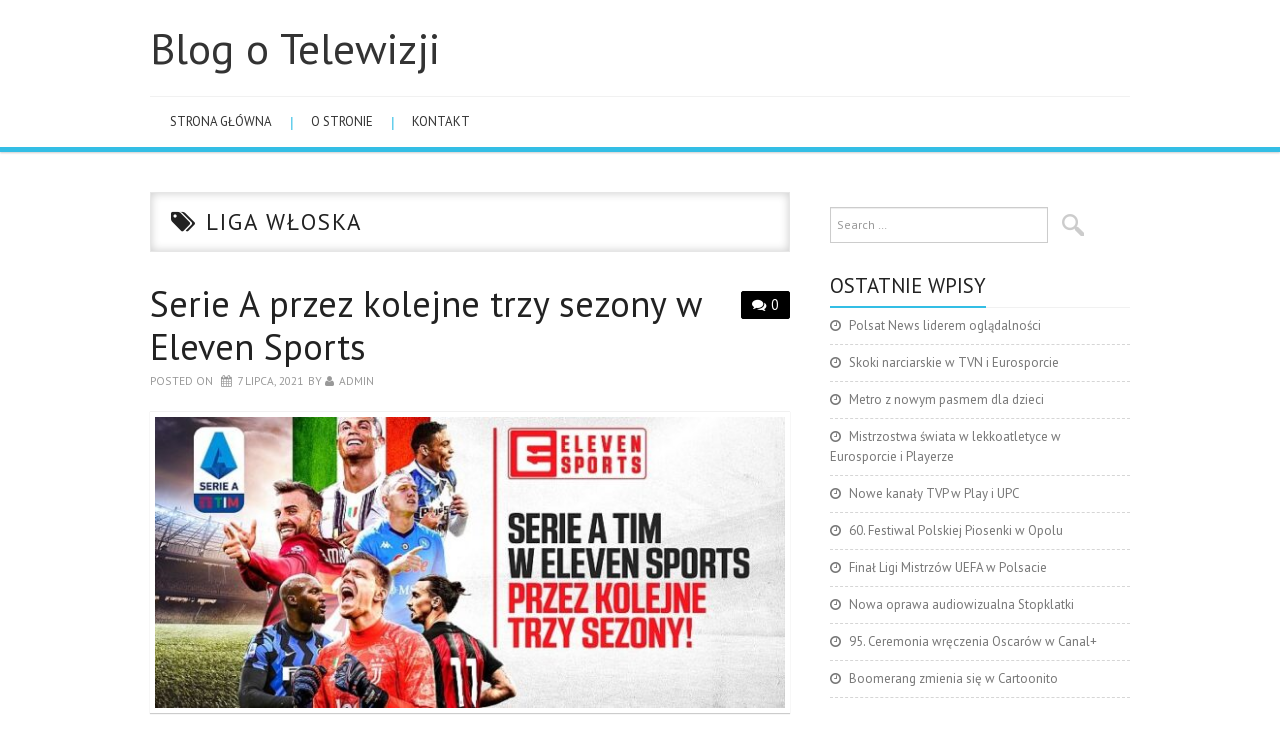

--- FILE ---
content_type: text/html; charset=UTF-8
request_url: http://www.realitytv.pl/tag/liga-wloska/
body_size: 7889
content:
<!DOCTYPE html>
<html dir="ltr" lang="pl-PL">
<head>
	<meta charset="UTF-8">
	<meta name="viewport" content="width=device-width, initial-scale=1, maximum-scale=1">

	
	<link rel="profile" href="http://gmpg.org/xfn/11">
	<link rel="pingback" href="http://www.realitytv.pl/xmlrpc.php">

	
		<!-- All in One SEO 4.4.9.1 - aioseo.com -->
		<title>liga włoska | Blog o Telewizji</title>
		<meta name="robots" content="max-snippet:-1, max-image-preview:large, max-video-preview:-1" />
		<link rel="canonical" href="http://www.realitytv.pl/tag/liga-wloska/" />
		<meta name="generator" content="All in One SEO (AIOSEO) 4.4.9.1" />
		<meta name="google" content="nositelinkssearchbox" />
		<script type="application/ld+json" class="aioseo-schema">
			{"@context":"https:\/\/schema.org","@graph":[{"@type":"BreadcrumbList","@id":"http:\/\/www.realitytv.pl\/tag\/liga-wloska\/#breadcrumblist","itemListElement":[{"@type":"ListItem","@id":"http:\/\/www.realitytv.pl\/#listItem","position":1,"name":"Dom","item":"http:\/\/www.realitytv.pl\/","nextItem":"http:\/\/www.realitytv.pl\/tag\/liga-wloska\/#listItem"},{"@type":"ListItem","@id":"http:\/\/www.realitytv.pl\/tag\/liga-wloska\/#listItem","position":2,"name":"liga w\u0142oska","previousItem":"http:\/\/www.realitytv.pl\/#listItem"}]},{"@type":"CollectionPage","@id":"http:\/\/www.realitytv.pl\/tag\/liga-wloska\/#collectionpage","url":"http:\/\/www.realitytv.pl\/tag\/liga-wloska\/","name":"liga w\u0142oska | Blog o Telewizji","inLanguage":"pl-PL","isPartOf":{"@id":"http:\/\/www.realitytv.pl\/#website"},"breadcrumb":{"@id":"http:\/\/www.realitytv.pl\/tag\/liga-wloska\/#breadcrumblist"}},{"@type":"Organization","@id":"http:\/\/www.realitytv.pl\/#organization","name":"Blog o Telewizji","url":"http:\/\/www.realitytv.pl\/"},{"@type":"WebSite","@id":"http:\/\/www.realitytv.pl\/#website","url":"http:\/\/www.realitytv.pl\/","name":"Blog o Telewizji","inLanguage":"pl-PL","publisher":{"@id":"http:\/\/www.realitytv.pl\/#organization"}}]}
		</script>
		<!-- All in One SEO -->

<link rel='dns-prefetch' href='//fonts.googleapis.com' />
<link rel="alternate" type="application/rss+xml" title="Blog o Telewizji &raquo; Kanał z wpisami" href="http://www.realitytv.pl/feed/" />
<link rel="alternate" type="application/rss+xml" title="Blog o Telewizji &raquo; Kanał z komentarzami" href="http://www.realitytv.pl/comments/feed/" />
<link rel="alternate" type="application/rss+xml" title="Blog o Telewizji &raquo; Kanał z wpisami otagowanymi jako liga włoska" href="http://www.realitytv.pl/tag/liga-wloska/feed/" />
<script type="text/javascript">
window._wpemojiSettings = {"baseUrl":"https:\/\/s.w.org\/images\/core\/emoji\/14.0.0\/72x72\/","ext":".png","svgUrl":"https:\/\/s.w.org\/images\/core\/emoji\/14.0.0\/svg\/","svgExt":".svg","source":{"concatemoji":"http:\/\/www.realitytv.pl\/wp-includes\/js\/wp-emoji-release.min.js?ver=6.3.7"}};
/*! This file is auto-generated */
!function(i,n){var o,s,e;function c(e){try{var t={supportTests:e,timestamp:(new Date).valueOf()};sessionStorage.setItem(o,JSON.stringify(t))}catch(e){}}function p(e,t,n){e.clearRect(0,0,e.canvas.width,e.canvas.height),e.fillText(t,0,0);var t=new Uint32Array(e.getImageData(0,0,e.canvas.width,e.canvas.height).data),r=(e.clearRect(0,0,e.canvas.width,e.canvas.height),e.fillText(n,0,0),new Uint32Array(e.getImageData(0,0,e.canvas.width,e.canvas.height).data));return t.every(function(e,t){return e===r[t]})}function u(e,t,n){switch(t){case"flag":return n(e,"\ud83c\udff3\ufe0f\u200d\u26a7\ufe0f","\ud83c\udff3\ufe0f\u200b\u26a7\ufe0f")?!1:!n(e,"\ud83c\uddfa\ud83c\uddf3","\ud83c\uddfa\u200b\ud83c\uddf3")&&!n(e,"\ud83c\udff4\udb40\udc67\udb40\udc62\udb40\udc65\udb40\udc6e\udb40\udc67\udb40\udc7f","\ud83c\udff4\u200b\udb40\udc67\u200b\udb40\udc62\u200b\udb40\udc65\u200b\udb40\udc6e\u200b\udb40\udc67\u200b\udb40\udc7f");case"emoji":return!n(e,"\ud83e\udef1\ud83c\udffb\u200d\ud83e\udef2\ud83c\udfff","\ud83e\udef1\ud83c\udffb\u200b\ud83e\udef2\ud83c\udfff")}return!1}function f(e,t,n){var r="undefined"!=typeof WorkerGlobalScope&&self instanceof WorkerGlobalScope?new OffscreenCanvas(300,150):i.createElement("canvas"),a=r.getContext("2d",{willReadFrequently:!0}),o=(a.textBaseline="top",a.font="600 32px Arial",{});return e.forEach(function(e){o[e]=t(a,e,n)}),o}function t(e){var t=i.createElement("script");t.src=e,t.defer=!0,i.head.appendChild(t)}"undefined"!=typeof Promise&&(o="wpEmojiSettingsSupports",s=["flag","emoji"],n.supports={everything:!0,everythingExceptFlag:!0},e=new Promise(function(e){i.addEventListener("DOMContentLoaded",e,{once:!0})}),new Promise(function(t){var n=function(){try{var e=JSON.parse(sessionStorage.getItem(o));if("object"==typeof e&&"number"==typeof e.timestamp&&(new Date).valueOf()<e.timestamp+604800&&"object"==typeof e.supportTests)return e.supportTests}catch(e){}return null}();if(!n){if("undefined"!=typeof Worker&&"undefined"!=typeof OffscreenCanvas&&"undefined"!=typeof URL&&URL.createObjectURL&&"undefined"!=typeof Blob)try{var e="postMessage("+f.toString()+"("+[JSON.stringify(s),u.toString(),p.toString()].join(",")+"));",r=new Blob([e],{type:"text/javascript"}),a=new Worker(URL.createObjectURL(r),{name:"wpTestEmojiSupports"});return void(a.onmessage=function(e){c(n=e.data),a.terminate(),t(n)})}catch(e){}c(n=f(s,u,p))}t(n)}).then(function(e){for(var t in e)n.supports[t]=e[t],n.supports.everything=n.supports.everything&&n.supports[t],"flag"!==t&&(n.supports.everythingExceptFlag=n.supports.everythingExceptFlag&&n.supports[t]);n.supports.everythingExceptFlag=n.supports.everythingExceptFlag&&!n.supports.flag,n.DOMReady=!1,n.readyCallback=function(){n.DOMReady=!0}}).then(function(){return e}).then(function(){var e;n.supports.everything||(n.readyCallback(),(e=n.source||{}).concatemoji?t(e.concatemoji):e.wpemoji&&e.twemoji&&(t(e.twemoji),t(e.wpemoji)))}))}((window,document),window._wpemojiSettings);
</script>
<style type="text/css">
img.wp-smiley,
img.emoji {
	display: inline !important;
	border: none !important;
	box-shadow: none !important;
	height: 1em !important;
	width: 1em !important;
	margin: 0 0.07em !important;
	vertical-align: -0.1em !important;
	background: none !important;
	padding: 0 !important;
}
</style>
	<link rel='stylesheet' id='wp-block-library-css' href='http://www.realitytv.pl/wp-includes/css/dist/block-library/style.min.css?ver=6.3.7' type='text/css' media='all' />
<style id='classic-theme-styles-inline-css' type='text/css'>
/*! This file is auto-generated */
.wp-block-button__link{color:#fff;background-color:#32373c;border-radius:9999px;box-shadow:none;text-decoration:none;padding:calc(.667em + 2px) calc(1.333em + 2px);font-size:1.125em}.wp-block-file__button{background:#32373c;color:#fff;text-decoration:none}
</style>
<style id='global-styles-inline-css' type='text/css'>
body{--wp--preset--color--black: #000000;--wp--preset--color--cyan-bluish-gray: #abb8c3;--wp--preset--color--white: #ffffff;--wp--preset--color--pale-pink: #f78da7;--wp--preset--color--vivid-red: #cf2e2e;--wp--preset--color--luminous-vivid-orange: #ff6900;--wp--preset--color--luminous-vivid-amber: #fcb900;--wp--preset--color--light-green-cyan: #7bdcb5;--wp--preset--color--vivid-green-cyan: #00d084;--wp--preset--color--pale-cyan-blue: #8ed1fc;--wp--preset--color--vivid-cyan-blue: #0693e3;--wp--preset--color--vivid-purple: #9b51e0;--wp--preset--gradient--vivid-cyan-blue-to-vivid-purple: linear-gradient(135deg,rgba(6,147,227,1) 0%,rgb(155,81,224) 100%);--wp--preset--gradient--light-green-cyan-to-vivid-green-cyan: linear-gradient(135deg,rgb(122,220,180) 0%,rgb(0,208,130) 100%);--wp--preset--gradient--luminous-vivid-amber-to-luminous-vivid-orange: linear-gradient(135deg,rgba(252,185,0,1) 0%,rgba(255,105,0,1) 100%);--wp--preset--gradient--luminous-vivid-orange-to-vivid-red: linear-gradient(135deg,rgba(255,105,0,1) 0%,rgb(207,46,46) 100%);--wp--preset--gradient--very-light-gray-to-cyan-bluish-gray: linear-gradient(135deg,rgb(238,238,238) 0%,rgb(169,184,195) 100%);--wp--preset--gradient--cool-to-warm-spectrum: linear-gradient(135deg,rgb(74,234,220) 0%,rgb(151,120,209) 20%,rgb(207,42,186) 40%,rgb(238,44,130) 60%,rgb(251,105,98) 80%,rgb(254,248,76) 100%);--wp--preset--gradient--blush-light-purple: linear-gradient(135deg,rgb(255,206,236) 0%,rgb(152,150,240) 100%);--wp--preset--gradient--blush-bordeaux: linear-gradient(135deg,rgb(254,205,165) 0%,rgb(254,45,45) 50%,rgb(107,0,62) 100%);--wp--preset--gradient--luminous-dusk: linear-gradient(135deg,rgb(255,203,112) 0%,rgb(199,81,192) 50%,rgb(65,88,208) 100%);--wp--preset--gradient--pale-ocean: linear-gradient(135deg,rgb(255,245,203) 0%,rgb(182,227,212) 50%,rgb(51,167,181) 100%);--wp--preset--gradient--electric-grass: linear-gradient(135deg,rgb(202,248,128) 0%,rgb(113,206,126) 100%);--wp--preset--gradient--midnight: linear-gradient(135deg,rgb(2,3,129) 0%,rgb(40,116,252) 100%);--wp--preset--font-size--small: 13px;--wp--preset--font-size--medium: 20px;--wp--preset--font-size--large: 36px;--wp--preset--font-size--x-large: 42px;--wp--preset--spacing--20: 0.44rem;--wp--preset--spacing--30: 0.67rem;--wp--preset--spacing--40: 1rem;--wp--preset--spacing--50: 1.5rem;--wp--preset--spacing--60: 2.25rem;--wp--preset--spacing--70: 3.38rem;--wp--preset--spacing--80: 5.06rem;--wp--preset--shadow--natural: 6px 6px 9px rgba(0, 0, 0, 0.2);--wp--preset--shadow--deep: 12px 12px 50px rgba(0, 0, 0, 0.4);--wp--preset--shadow--sharp: 6px 6px 0px rgba(0, 0, 0, 0.2);--wp--preset--shadow--outlined: 6px 6px 0px -3px rgba(255, 255, 255, 1), 6px 6px rgba(0, 0, 0, 1);--wp--preset--shadow--crisp: 6px 6px 0px rgba(0, 0, 0, 1);}:where(.is-layout-flex){gap: 0.5em;}:where(.is-layout-grid){gap: 0.5em;}body .is-layout-flow > .alignleft{float: left;margin-inline-start: 0;margin-inline-end: 2em;}body .is-layout-flow > .alignright{float: right;margin-inline-start: 2em;margin-inline-end: 0;}body .is-layout-flow > .aligncenter{margin-left: auto !important;margin-right: auto !important;}body .is-layout-constrained > .alignleft{float: left;margin-inline-start: 0;margin-inline-end: 2em;}body .is-layout-constrained > .alignright{float: right;margin-inline-start: 2em;margin-inline-end: 0;}body .is-layout-constrained > .aligncenter{margin-left: auto !important;margin-right: auto !important;}body .is-layout-constrained > :where(:not(.alignleft):not(.alignright):not(.alignfull)){max-width: var(--wp--style--global--content-size);margin-left: auto !important;margin-right: auto !important;}body .is-layout-constrained > .alignwide{max-width: var(--wp--style--global--wide-size);}body .is-layout-flex{display: flex;}body .is-layout-flex{flex-wrap: wrap;align-items: center;}body .is-layout-flex > *{margin: 0;}body .is-layout-grid{display: grid;}body .is-layout-grid > *{margin: 0;}:where(.wp-block-columns.is-layout-flex){gap: 2em;}:where(.wp-block-columns.is-layout-grid){gap: 2em;}:where(.wp-block-post-template.is-layout-flex){gap: 1.25em;}:where(.wp-block-post-template.is-layout-grid){gap: 1.25em;}.has-black-color{color: var(--wp--preset--color--black) !important;}.has-cyan-bluish-gray-color{color: var(--wp--preset--color--cyan-bluish-gray) !important;}.has-white-color{color: var(--wp--preset--color--white) !important;}.has-pale-pink-color{color: var(--wp--preset--color--pale-pink) !important;}.has-vivid-red-color{color: var(--wp--preset--color--vivid-red) !important;}.has-luminous-vivid-orange-color{color: var(--wp--preset--color--luminous-vivid-orange) !important;}.has-luminous-vivid-amber-color{color: var(--wp--preset--color--luminous-vivid-amber) !important;}.has-light-green-cyan-color{color: var(--wp--preset--color--light-green-cyan) !important;}.has-vivid-green-cyan-color{color: var(--wp--preset--color--vivid-green-cyan) !important;}.has-pale-cyan-blue-color{color: var(--wp--preset--color--pale-cyan-blue) !important;}.has-vivid-cyan-blue-color{color: var(--wp--preset--color--vivid-cyan-blue) !important;}.has-vivid-purple-color{color: var(--wp--preset--color--vivid-purple) !important;}.has-black-background-color{background-color: var(--wp--preset--color--black) !important;}.has-cyan-bluish-gray-background-color{background-color: var(--wp--preset--color--cyan-bluish-gray) !important;}.has-white-background-color{background-color: var(--wp--preset--color--white) !important;}.has-pale-pink-background-color{background-color: var(--wp--preset--color--pale-pink) !important;}.has-vivid-red-background-color{background-color: var(--wp--preset--color--vivid-red) !important;}.has-luminous-vivid-orange-background-color{background-color: var(--wp--preset--color--luminous-vivid-orange) !important;}.has-luminous-vivid-amber-background-color{background-color: var(--wp--preset--color--luminous-vivid-amber) !important;}.has-light-green-cyan-background-color{background-color: var(--wp--preset--color--light-green-cyan) !important;}.has-vivid-green-cyan-background-color{background-color: var(--wp--preset--color--vivid-green-cyan) !important;}.has-pale-cyan-blue-background-color{background-color: var(--wp--preset--color--pale-cyan-blue) !important;}.has-vivid-cyan-blue-background-color{background-color: var(--wp--preset--color--vivid-cyan-blue) !important;}.has-vivid-purple-background-color{background-color: var(--wp--preset--color--vivid-purple) !important;}.has-black-border-color{border-color: var(--wp--preset--color--black) !important;}.has-cyan-bluish-gray-border-color{border-color: var(--wp--preset--color--cyan-bluish-gray) !important;}.has-white-border-color{border-color: var(--wp--preset--color--white) !important;}.has-pale-pink-border-color{border-color: var(--wp--preset--color--pale-pink) !important;}.has-vivid-red-border-color{border-color: var(--wp--preset--color--vivid-red) !important;}.has-luminous-vivid-orange-border-color{border-color: var(--wp--preset--color--luminous-vivid-orange) !important;}.has-luminous-vivid-amber-border-color{border-color: var(--wp--preset--color--luminous-vivid-amber) !important;}.has-light-green-cyan-border-color{border-color: var(--wp--preset--color--light-green-cyan) !important;}.has-vivid-green-cyan-border-color{border-color: var(--wp--preset--color--vivid-green-cyan) !important;}.has-pale-cyan-blue-border-color{border-color: var(--wp--preset--color--pale-cyan-blue) !important;}.has-vivid-cyan-blue-border-color{border-color: var(--wp--preset--color--vivid-cyan-blue) !important;}.has-vivid-purple-border-color{border-color: var(--wp--preset--color--vivid-purple) !important;}.has-vivid-cyan-blue-to-vivid-purple-gradient-background{background: var(--wp--preset--gradient--vivid-cyan-blue-to-vivid-purple) !important;}.has-light-green-cyan-to-vivid-green-cyan-gradient-background{background: var(--wp--preset--gradient--light-green-cyan-to-vivid-green-cyan) !important;}.has-luminous-vivid-amber-to-luminous-vivid-orange-gradient-background{background: var(--wp--preset--gradient--luminous-vivid-amber-to-luminous-vivid-orange) !important;}.has-luminous-vivid-orange-to-vivid-red-gradient-background{background: var(--wp--preset--gradient--luminous-vivid-orange-to-vivid-red) !important;}.has-very-light-gray-to-cyan-bluish-gray-gradient-background{background: var(--wp--preset--gradient--very-light-gray-to-cyan-bluish-gray) !important;}.has-cool-to-warm-spectrum-gradient-background{background: var(--wp--preset--gradient--cool-to-warm-spectrum) !important;}.has-blush-light-purple-gradient-background{background: var(--wp--preset--gradient--blush-light-purple) !important;}.has-blush-bordeaux-gradient-background{background: var(--wp--preset--gradient--blush-bordeaux) !important;}.has-luminous-dusk-gradient-background{background: var(--wp--preset--gradient--luminous-dusk) !important;}.has-pale-ocean-gradient-background{background: var(--wp--preset--gradient--pale-ocean) !important;}.has-electric-grass-gradient-background{background: var(--wp--preset--gradient--electric-grass) !important;}.has-midnight-gradient-background{background: var(--wp--preset--gradient--midnight) !important;}.has-small-font-size{font-size: var(--wp--preset--font-size--small) !important;}.has-medium-font-size{font-size: var(--wp--preset--font-size--medium) !important;}.has-large-font-size{font-size: var(--wp--preset--font-size--large) !important;}.has-x-large-font-size{font-size: var(--wp--preset--font-size--x-large) !important;}
.wp-block-navigation a:where(:not(.wp-element-button)){color: inherit;}
:where(.wp-block-post-template.is-layout-flex){gap: 1.25em;}:where(.wp-block-post-template.is-layout-grid){gap: 1.25em;}
:where(.wp-block-columns.is-layout-flex){gap: 2em;}:where(.wp-block-columns.is-layout-grid){gap: 2em;}
.wp-block-pullquote{font-size: 1.5em;line-height: 1.6;}
</style>
<link rel='stylesheet' id='titan-adminbar-styles-css' href='http://www.realitytv.pl/wp-content/plugins/anti-spam/assets/css/admin-bar.css?ver=7.3.5' type='text/css' media='all' />
<link rel='stylesheet' id='fonts-css' href='http://fonts.googleapis.com/css?family=PT+Sans%3A400%2C700&#038;ver=6.3.7' type='text/css' media='all' />
<link rel='stylesheet' id='font-awesome-css' href='http://www.realitytv.pl/wp-content/themes/simply-vision/css/font-awesome.css?ver=6.3.7' type='text/css' media='all' />
<link rel='stylesheet' id='bootstrap-css' href='http://www.realitytv.pl/wp-content/themes/simply-vision/css/bootstrap.min.css?ver=6.3.7' type='text/css' media='all' />
<link rel='stylesheet' id='style-css' href='http://www.realitytv.pl/wp-content/themes/simply-vision/style.css?ver=6.3.7' type='text/css' media='all' />
<script type='text/javascript' src='http://www.realitytv.pl/wp-includes/js/jquery/jquery.min.js?ver=3.7.0' id='jquery-core-js'></script>
<script type='text/javascript' src='http://www.realitytv.pl/wp-includes/js/jquery/jquery-migrate.min.js?ver=3.4.1' id='jquery-migrate-js'></script>
<script type='text/javascript' src='http://www.realitytv.pl/wp-content/themes/simply-vision/js/bootstrap.min.js?ver=6.3.7' id='bootstrap-js'></script>
<script type='text/javascript' src='http://www.realitytv.pl/wp-content/themes/simply-vision/js/superfish.js?ver=6.3.7' id='superfish-js'></script>
<script type='text/javascript' src='http://www.realitytv.pl/wp-content/themes/simply-vision/js/supersubs.js?ver=6.3.7' id='supersubs-js'></script>
<script type='text/javascript' src='http://www.realitytv.pl/wp-content/themes/simply-vision/js/settings.js?ver=6.3.7' id='settings-js'></script>
<script type='text/javascript' src='http://www.realitytv.pl/wp-content/themes/simply-vision/js/scripts.js?ver=6.3.7' id='scripts-js'></script>
<link rel="https://api.w.org/" href="http://www.realitytv.pl/wp-json/" /><link rel="alternate" type="application/json" href="http://www.realitytv.pl/wp-json/wp/v2/tags/477" /><link rel="EditURI" type="application/rsd+xml" title="RSD" href="http://www.realitytv.pl/xmlrpc.php?rsd" />
<meta name="generator" content="WordPress 6.3.7" />
<style type="text/css"> </style><style type="text/css">/* Custom style output by Modern WP Themes */</style></head>

<body class="archive tag tag-liga-wloska tag-477">

	<header id="masthead" class="site-header" role="banner">
		<div class="clearfix container">
			<div class="site-branding">
            
                              
								<div class="site-title">
					<a href="http://www.realitytv.pl/" title="Blog o Telewizji" rel="home">
						Blog o Telewizji					</a>
				</div>
              
                                
				<div class="site-description"></div>								
			<!-- .site-branding --></div>
            
           				
			<nav id="main-navigation" class="main-navigation" role="navigation">
				<a href="#main-navigation" class="nav-open">Menu</a>
				<a href="#" class="nav-close">Close</a>
				<div class="clearfix sf-menu"><ul id="menu-menu" class="menu"><li id="menu-item-61" class="menu-item menu-item-type-custom menu-item-object-custom menu-item-home menu-item-61"><a href="http://www.realitytv.pl/">Strona główna</a></li>
<li id="menu-item-57" class="menu-item menu-item-type-post_type menu-item-object-page menu-item-57"><a href="http://www.realitytv.pl/dlugopisy-reklamowe/">O stronie</a></li>
<li id="menu-item-15" class="menu-item menu-item-type-post_type menu-item-object-page menu-item-15"><a href="http://www.realitytv.pl/kontakt/">Kontakt</a></li>
</ul></div>			<!-- #main-navigation -->
          </nav>
		</div>
	<!-- #masthead --></header> 

	<div id="main" class="site-main">
		<div class="clearfix container">
	<section id="primary" class="content-area">
		<div id="content" class="site-content" role="main">

		        
        <header class="page-header">
				<h1 class="page-title">
					liga włoska				</h1>
							<!-- .page-header --></header>

						
				
<article id="post-448" class="post-448 post type-post status-publish format-standard has-post-thumbnail hentry category-informacje category-zapowiedzi tag-calcio tag-cristiano-ronaldo tag-eleven-gol-live tag-eleven-sports tag-liga-wloska tag-pilka-nozna tag-romelu-lukaku tag-serie-a">
	<header class="clearfix entry-header">
				<span class="comments-link"> <a href="http://www.realitytv.pl/serie-a-przez-kolejne-trzy-sezony-w-eleven-sports/#respond">0</a></span>
		
		<h2 class="entry-title"><a href="http://www.realitytv.pl/serie-a-przez-kolejne-trzy-sezony-w-eleven-sports/" rel="bookmark">Serie A przez kolejne trzy sezony w Eleven Sports</a></h2>

		        
		<div class="entry-meta">
			<span class="posted-on">Posted on <a href="http://www.realitytv.pl/serie-a-przez-kolejne-trzy-sezony-w-eleven-sports/" title="1:18 am" rel="bookmark"><time class="entry-date published" datetime="2021-07-07T01:18:18+00:00">7 lipca, 2021</time></a></span><span class="byline"> by <span class="author vcard"><a class="url fn n" href="http://www.realitytv.pl/author/admin/" title="View all posts by admin">admin</a></span></span>		<!-- .entry-meta --></div>
		        
	<!-- .entry-header --></header>

	
		<div class="entry-thumb-full">
			<a href="http://www.realitytv.pl/serie-a-przez-kolejne-trzy-sezony-w-eleven-sports/" title="Serie A przez kolejne trzy sezony w Eleven Sports" >
				<img width="650" height="300" src="http://www.realitytv.pl/wp-content/uploads/2021/07/6d91cf4e25d786-650x300.jpg" class="attachment-thumb-full size-thumb-full wp-post-image" alt="" decoding="async" fetchpriority="high" />			</a>
		</div>

		<div class="entry-summary">
			<p>Włoska liga piłki nożnej, czyli Serie A, będzie przez kolejne trzy sezony pokazywana w telewizji Eleven Sports. To kontynuacja polityki stacji Eleven, która transmituje mecze popularnej wśród polskich kibiców ligi od 2015 roku, a więc od początku swojej działalności w</p>
<a class="readmore-button" href="http://www.realitytv.pl/serie-a-przez-kolejne-trzy-sezony-w-eleven-sports/">Read more</a>
		<!-- .entry-summary --></div>

	
	<footer class="entry-meta entry-footer">
								<span class="cat-links">
				<i class="fa-folder-open"></i> <a href="http://www.realitytv.pl/szkolenie/" rel="category tag">informacje</a>, <a href="http://www.realitytv.pl/category/reklama-2/" rel="category tag">zapowiedzi</a>			</span>
			
						<span class="tags-links">
				<i class="fa-tags"></i> <a href="http://www.realitytv.pl/tag/calcio/" rel="tag">calcio</a>, <a href="http://www.realitytv.pl/tag/cristiano-ronaldo/" rel="tag">Cristiano Ronaldo</a>, <a href="http://www.realitytv.pl/tag/eleven-gol-live/" rel="tag">Eleven Gol Live</a>, <a href="http://www.realitytv.pl/tag/eleven-sports/" rel="tag">Eleven Sports</a>, <a href="http://www.realitytv.pl/tag/liga-wloska/" rel="tag">liga włoska</a>, <a href="http://www.realitytv.pl/tag/pilka-nozna/" rel="tag">piłka nożna</a>, <a href="http://www.realitytv.pl/tag/romelu-lukaku/" rel="tag">Romelu Lukaku</a>, <a href="http://www.realitytv.pl/tag/serie-a/" rel="tag">Serie A</a>			</span>
            
            
						<!-- .entry-meta --></footer>
<!-- #post-448--></article>
			
			
		
		<!-- #content --></div>
	<!-- #primary --></section>

<div id="widget-area-2" class="site-sidebar widget-area" role="complementary">
	<aside id="search-2" class="widget widget_search"><form role="search" method="get" class="search-form" action="http://www.realitytv.pl/">
	<label>
		<span class="screen-reader-text">Search for:</span>
		<input type="search" class="search-field" placeholder="Search &hellip;" value="" name="s" title="Search for:">
	</label>
	<input type="submit" class="search-submit" value="Search">
</form>
</aside>
		<aside id="recent-posts-2" class="widget widget_recent_entries">
		<h3 class="widget-title"><span>Ostatnie wpisy</span></h3>
		<ul>
											<li>
					<a href="http://www.realitytv.pl/polsat-news-liderem-ogladalnosci/">Polsat News liderem oglądalności</a>
									</li>
											<li>
					<a href="http://www.realitytv.pl/skoki-narciarskie-w-tvn-i-eurosporcie/">Skoki narciarskie w TVN i Eurosporcie</a>
									</li>
											<li>
					<a href="http://www.realitytv.pl/metro-z-nowym-pasmem-dla-dzieci/">Metro z nowym pasmem dla dzieci</a>
									</li>
											<li>
					<a href="http://www.realitytv.pl/mistrzostwa-swiata-w-lekkoatletyce-w-eurosporcie-i-playerze/">Mistrzostwa świata w lekkoatletyce w Eurosporcie i Playerze</a>
									</li>
											<li>
					<a href="http://www.realitytv.pl/nowe-kanaly-tvp-w-play-i-upc/">Nowe kanały TVP w Play i UPC</a>
									</li>
											<li>
					<a href="http://www.realitytv.pl/60-festiwal-polskiej-piosenki-w-opolu/">60. Festiwal Polskiej Piosenki w Opolu</a>
									</li>
											<li>
					<a href="http://www.realitytv.pl/final-ligi-mistrzow-uefa-w-polsacie/">Finał Ligi Mistrzów UEFA w Polsacie</a>
									</li>
											<li>
					<a href="http://www.realitytv.pl/nowa-oprawa-audiowizualna-stopklatki/">Nowa oprawa audiowizualna Stopklatki</a>
									</li>
											<li>
					<a href="http://www.realitytv.pl/95-ceremonia-wreczenia-oscarow-w-canal/">95. Ceremonia wręczenia Oscarów w Canal+</a>
									</li>
											<li>
					<a href="http://www.realitytv.pl/boomerang-zmienia-sie-w-cartoonito/">Boomerang zmienia się w Cartoonito</a>
									</li>
					</ul>

		</aside><aside id="categories-10" class="widget widget_categories"><h3 class="widget-title"><span>Kategorie</span></h3>
			<ul>
					<li class="cat-item cat-item-54"><a href="http://www.realitytv.pl/szkolenie/">informacje</a>
</li>
	<li class="cat-item cat-item-3"><a href="http://www.realitytv.pl/fotografia-reklamowa/">wydarzenia</a>
</li>
	<li class="cat-item cat-item-15"><a href="http://www.realitytv.pl/category/reklama-2/">zapowiedzi</a>
</li>
			</ul>

			</aside><!-- #widget-area-2 --></div>		</div>
	<!-- #main --></div>

	

	<footer id="colophon" class="site-footer" role="contentinfo">
		<div class="clearfix container">
			<div class="site-info">
              				&copy; 2026 Blog o Telewizji. All rights reserved.
                
			</div><!-- .site-info -->

			<div class="site-credit">
               
			</div><!-- .site-credit -->
		</div>
	<!-- #colophon --></footer>

      <p id="back-top" style="display: block;"><a href="#top"></a></p>

<script type="text/javascript">
<!--
var _acic={dataProvider:10};(function(){var e=document.createElement("script");e.type="text/javascript";e.async=true;e.src="https://www.acint.net/aci.js";var t=document.getElementsByTagName("script")[0];t.parentNode.insertBefore(e,t)})()
//-->
</script>
</body>
</html>